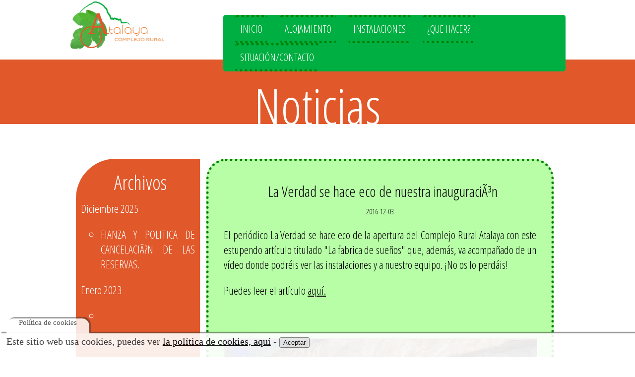

--- FILE ---
content_type: text/html; charset=UTF-8
request_url: https://www.complejoruralatalaya.com/noticias.php?id=3
body_size: 7796
content:
<!DOCTYPE html>
<html lang="es">
<head>
		<meta http-equiv="Content-type" content="text/html;charset=UTF-8"/>
	<meta name="viewport" content="width=device-width, initial-scale=1.0, maximum-scale=1.0, user-scalable=no"/>
	<meta name="description" content="La Verdad se hace eco de nuestra inauguraciÃ³n"/>
	<link rel="canonical" href="http://www.complejoruralatalaya.com/"/>
	<link rel="dns-prefetch" href="https://google-analytics.com">
	<link rel="icon" href="images/alojamientoruralcieza.gif" type="image/gif" /> 
	<link rel="stylesheet" href="/css/estilo.css"/>
	<link rel="stylesheet" href="/css/estructura.css"/>
	<title>La Verdad se hace eco de nuestra inauguraciÃ³n - Complejo Rural Atalaya</title>
	<link href="https://fonts.googleapis.com/css?family=Open+Sans+Condensed:300" rel="stylesheet"> 
</head>
<body onload="seleccionFecha('albergue','2026','01');">
	<div id="cabecera">
		<div id="menuiz"><img class="logo" src="images/alojamiento_rural_cieza.jpg"></div>
		<div id="menude">
	<a href="/index.php"><div class="menu"> INICIO</div></a>
	<div class="menu" onmouseover="document.getElementById('submenu').style.display ='block';" onmouseout="document.getElementById('submenu').style.display ='none';"> ALOJAMIENTO </div>
	<div class="submenu" id="submenu" onmouseover="document.getElementById('submenu').style.display ='block';" onmouseout="document.getElementById('submenu').style.display ='none';">
		<ul>
			<li><a href="casa_rural.php">Casa Rural</a></li>
			<li><a href="albergue.php">Albergue</a></li>
			<li><a href="galeria.php">Galer&iacute;a</a></li>
		</ul>
	</div>
	<div class="menu" onmouseover="document.getElementById('submenu2').style.display ='block';" onmouseout="document.getElementById('submenu2').style.display ='none';"> INSTALACIONES</div>
	<div class="submenu2" id="submenu2" onmouseover="document.getElementById('submenu2').style.display ='block';" onmouseout="document.getElementById('submenu2').style.display ='none';">
		<ul>
			<li><a href="parque_multiaventura.php">Parque Multiaventura</a></li>
			<li><a href="aula_de_la_naturaleza.php">Aula de la naturaleza</a></li>
			<li><a href="galeria.php">Galer&iacute;a</a></li>
		</ul>
	</div>
	<div class="menu" onmouseover="document.getElementById('submenu3').style.display ='block';" onmouseout="document.getElementById('submenu3').style.display ='none';"> &iquest;QUE HACER?</div>
	<div class="submenu3" id="submenu3" onmouseover="document.getElementById('submenu3').style.display ='block';" onmouseout="document.getElementById('submenu3').style.display ='none';">
		<ul>
			<li><a href="turismo-activo.php">Turismo activo</a></li>
			<li><a href="turismo-Cieza.php">Conoce nuestro patrimonio</a></li>
		</ul>
	</div>
	<a href="/situacion.php"><div class="menu"> SITUACI&Oacute;N/CONTACTO </div></a>
</div>	</div>
	<div id="contenedor">
		<div class="titulo">Noticias</div>
		<div id="panellateral3">
			<div class="titulodes">Archivos</div>
			<div class="des">
				<span>Diciembre 2025</span><br/><ul><li><a class="enlacenoticias" href="/noticias.php?id=14">FIANZA Y POLITICA DE CANCELACIÃ?N DE LAS RESERVAS.</a></li></ul><span>Enero 2023</span><br/><ul><li><a class="enlacenoticias" href="/noticias.php?id=13"></a></li></ul><span>Septiembre 2021</span><br/><ul><li><a class="enlacenoticias" href="/noticias.php?id=12">Complejo Rural Atalaya.</a></li></ul><span>Noviembre 2019</span><br/><ul><li><a class="enlacenoticias" href="/noticias.php?id=10">Fallados los II Premios Buenas PrÃ¡cticas de SALUD MENTAL ESPAÃ‘A. En la categorÃ­a de Empleo, la buena prÃ¡ctica premiada ha sido el Â‘Complejo Rural Atalaya: ExplotaciÃ³n y gestiÃ³n turÃ­stica por trabajadores con problemas de salud mentalÂ’, </a></li></ul><span>Octubre 2019</span><br/><ul><li><a class="enlacenoticias" href="/noticias.php?id=9">Actividades Medioambientales en el Complejo Rural Atalaya. Curso escolar 2019/20.</a></li></ul><span>Abril 2019</span><br/><ul><li><a class="enlacenoticias" href="/noticias.php?id=8"> En el Complejo rural Atalaya se estÃ¡ impartiendo dos cursos, el de Operaciones BÃ¡sicas de Cocina y el de Operaciones BÃ¡sicas de Viveros a usuarios de la AsociaciÃ³n Salud Mental Cieza. (AFEMCE).</a></li></ul><span>Febrero 2018</span><br/><ul><li><a class="enlacenoticias" href="/noticias.php?id=5">AFEMCE recibiÃ³ el pasado 23 de febrero del 2018 el PRIMER PREMIO de la II Convocatoria de Proyectos Sociales de la compaÃ±Ã­a OHL</a></li></ul><span>Julio 2017</span><br/><ul><li><a class="enlacenoticias" href="/noticias.php?id=4">AFEMCE es galardonada con un Premio Integra BBVA 2017 por su gestiÃ³n del Complejo Rural Atalaya</a></li></ul><span>Diciembre 2016</span><br/><ul><li><a class="enlacenoticias" href="/noticias.php?id=3">La Verdad se hace eco de nuestra inauguraciÃ³n</a></li><li><a class="enlacenoticias" href="/noticias.php?id=2">El Complejo Rural Atalaya inicia su andadura</a></li></ul>			
			</div>
		</div>
		<div id="areanoticias">
			<div class="titulonoticias">La Verdad se hace eco de nuestra inauguraciÃ³n</div>
			<div class="fecha">2016-12-03</div>
			<div class="noticias">
			<p>
	El peri&oacute;dico La Verdad se hace eco de la apertura del Complejo Rural Atalaya con este estupendo art&iacute;culo titulado &quot;La fabrica de sue&ntilde;os&quot; que, adem&aacute;s, va acompa&ntilde;ado de un v&iacute;deo donde podr&eacute;is ver las instalaciones y a nuestro equipo. &iexcl;No os lo perd&aacute;is!</p>
			<p>
	<a href="http://www.laverdad.es/murcia/comarcas/201612/02/fabrica-suenos-20161201193310.html" target="_blank">Puedes leer el art&iacute;culo <u>aqu&iacute;.</u></a></p>
<br />
<br />
<div style="display: block; position: relative;">
	<div style="padding-top: 56.25%;">
		<iframe allowfullscreen="" mozallowfullscreen="" src="//players.brightcove.net/85707286001/Byg2b68dK_default/index.html?videoId=5231307786001" style="width: 100%; height: 100%; position: absolute; top: 0px; bottom: 0px; right: 0px; left: 0px;" webkitallowfullscreen=""></iframe></div>
</div>
<div style="display:none">
	en <a href="http://www.laverdad.es/murcia/video" title="Videos">Videos</a></div>
			</div>
			
		</div>
		
		
		
	</div>
	
	<div id="pie">
	<div >
		<div class="pieiz">
			<span >
				<ul>
					<li class="horiz" style="list-style-type: none;"><strong><i>Complejo Rural Atalaya </i></strong></li>
					<li class="horiz" style="list-style-type: none;">Casa Rural de alquiler completo y albergue en Cieza <br/>(Regi&oacute;n de Murcia)</li>
					<li class="horiz" style="list-style-type: none;"><img class="contact" src="images/telefono.png"> 694 469 490</li>
					<li class="horiz" style="list-style-type: none;"><img class="contact" src="images/email.png"> info@complejoruralatalaya.com</li>
				</ul>
			</span>
		</div>
		<div class="pieiz redesposicion">
			<a class="redes" target="_blank" href="https://www.facebook.com/Complejo-Rural-Atalaya-245768572509899/"><img src="images/face.png"></a>
			<a class="redes" target="_blank" href="https://www.youtube.com/channel/UCAMvqJ3TW4PoWf7p0SQQ49w "><img src="images/youtube.png"></a>
			<img src="images/google.png">
		</div>
		
		
		<div class="pieiz">
			<span>
			<hr class="oculto hrpie">
			<ul>
				<li class="horiz"><a class="enlaceblanco" href="situacion.php">Contacto</a> </li>
				<li class="horiz"><a class="enlaceblanco" href="albergue.php">Albergue de Cieza</a></li>
				<li class="horiz"><a class="enlaceblanco" href="situacion.php">Situaci&oacute;n</a></li>
				<li class="horiz"><a class="enlaceblanco" href="casa_rural.php">Casa rural en Cieza</a></li>
				<li class="horiz"><a class="enlaceblanco" href="parque_multiaventura.php">Parque multiaventura</a></li>
				<li class="horiz">Pol&iacute;tica de cookies</li>
			</ul>
			</span>
		</div>
	</div>
</div>	<div id="fondo2"></div>
	<div id="fondoabajo"></div>
	<script src="/js/script.js"></script>
</body>
</html>
    <script type="text/javascript">
    function controlcookies() 
	{
		localStorage.controlcookie = (localStorage.controlcookie || 0);
		localStorage.controlcookie++;
		cookie1.style.display='none';
    }
	function ventanaGalleta()
	{
		var posicion_x; 
		var posicion_y; 
		posicion_x=(screen.width/2)-(500/2); 
		posicion_y=(screen.height/2)-(600/2); 
		var newWindow =window.open("", "", "width=500,height=600,menubar=0,toolbar=0,directories=0,scrollbars=yes,resizable=yes,left="+posicion_x+",top="+posicion_y+"");
		newWindow.document.open();
				newWindow.document.write('<h3>Pol�tica de Cookies de www.complejoruralatalaya.com</h3><div>\n	<table align="center" border="0" cellpadding="1" cellspacing="1" height="1094" style="width: 450px;" width="559">\n		<tbody>\n			<tr>\n				<td>\n					<p style="text-align: justify;">\n						<strong>Cookies<\/strong><br \/>\n						Utilizamos cookies para facilitar el uso de nuestra p&aacute;gina web. Las cookies son peque&ntilde;os ficheros de informaci&oacute;n que nos permiten comparar y entender c&oacute;mo nuestros usuarios navegan a trav&eacute;s de nuestra p&aacute;gina web, y de esta manera poder mejorar consecuentemente el proceso de navegaci&oacute;n.<br \/>\n						Las cookies que utilizamos no almacenan dato personal alguno, ni ning&uacute;n tipo de informaci&oacute;n quepueda identificarle. En caso de no querer recibir cookies, por favor configure su navegador de Internet para que las borre del disco duro de su ordenador, las bloquee o le avise en caso deinstalaci&oacute;n de las mismas. Para continuar sin cambios en la configuraci&oacute;n de las cookies, simplemente contin&uacute;e en la p&aacute;gina web.<br \/>\n						Puedes obtener m&aacute;s informaci&oacute;n sobre las cookies y su uso en&nbsp; www.aboutcookies.org.<\/p>\n					<p style="text-align: justify;">\n						<br \/>\n						<strong>Los tipos de cookies que utilizamos<\/strong><\/p>\n					<p style="text-align: justify;">\n						<br \/>\n						Cookies estrictamente necesarias:<br \/>\n						Estas cookies son necesarias para el correcto uso de la p&aacute;gina web, permitiendo el acceso a secciones que cuentan con filtros de seguridad. Sin estas cookies, muchos de los servicios disponibles no estar&iacute;an operativos.<\/p>\n					<p style="text-align: justify;">\n						<br \/>\n						Cookies de Navegaci&oacute;n:<br \/>\n						Estas cookies recogen informaci&oacute;n sobre el uso que las visitas hacen de la web, por ejemplo p&aacute;ginas vistas, errores de carga... Es informaci&oacute;n gen&eacute;rica y an&oacute;nima, donde no se incluyen datos personales, ni se recoge informaci&oacute;n que identifique a los visitantes; siendo el objetivo &uacute;ltimo mejorar el funcionamiento de la web. Al visitar nuestra p&aacute;gina web, acepta la instalaci&oacute;n de estas cookies en su dispositivo.<\/p>\n					<p style="text-align: justify;">\n						<br \/>\n						Cookies Funcionales:<br \/>\n						Estas cookies permiten recordar informaci&oacute;n (como su nombre de usuario, idioma o la regi&oacute;n en la que se encuentra) y caracter&iacute;sticas m&aacute;s personales. Por ejemplo, la posibilidad de ofrecer contenido personalizado basado en la informaci&oacute;n y criterios que hayas proporcionado voluntariamente. Estas cookies tambi&eacute;n pueden utilizarse para recordar los cambios realizados en el tama&ntilde;o del texto, fuentes y otras partes personalizables de la p&aacute;gina web. Tambi&eacute;n se utilizan para ofrecer algunos servicios solicitados, como ver un video o comentar en un blog. La informaci&oacute;n que recopilan estas cookies puede ser an&oacute;nima y no podr&aacute; ser seguida su actividad en otras p&aacute;ginas web.<br \/>\n						Al visitar nuestra p&aacute;gina web, aceptas la instalaci&oacute;n de estas cookies en tu dispositivo.<\/p>\n					<p style="text-align: justify;">\n						<br \/>\n						<strong>C&oacute;mo administrar las cookies en los ordenadores:<\/strong><\/p>\n					<p style="text-align: justify;">\n						Si quieres permitir el uso de cookies de nuestro site, por favor sigue las siguientes instrucciones.<br \/>\n						Google Chrome<br \/>\n						1. Al abrir el navegador, pincha &quot;herramientas&quot; en la parte superior y selecciona la pesta&ntilde;a de &quot;opciones&quot;.<br \/>\n						2. Dentro de opciones, pincha &quot;privacidad&quot;.<br \/>\n						3. Marca &quot;permitir la administraci&oacute;n de cookies&quot;.<br \/>\n						Microsoft Internet Explorer 6.0, 7.0, 8.0, 9.0<br \/>\n						1. Al abrir el navegador, pincha &quot;herramientas&quot; en la parte superior y selecciona la pesta&ntilde;a de &quot;opciones&quot;.<br \/>\n						2. Revisa la pesta&ntilde;a de &quot;Privacidad&quot; asegur&aacute;ndote est&aacute; configurada con un nivel de seguridad medio o inferior.<br \/>\n						3. Si la configuraci&oacute;n de Internet no es media se estar&aacute;n bloqueando las cookies.<br \/>\n						Mozilla Firefox<br \/>\n						1. Al abrir el navegador, pincha &quot;herramientas&quot; en la parte superior y selecciona la pesta&ntilde;a de &quot;opciones&quot;.<br \/>\n						2. Selecciona el icono de Privacidad<br \/>\n						3. Pincha en cookies, y marca: &quot;permitir la instalaci&oacute;n de cookies&quot;.<br \/>\n						Safari<br \/>\n						1. Al abrir el navegador, pincha &quot;herramientas&quot; en la parte superior y selecciona la pesta&ntilde;a de &quot;opciones&quot;.<br \/>\n						2. Pincha en la pesta&ntilde;a de &quot;Seguridad&quot; y revisa si la opci&oacute;n &quot;Bloquear el acceso de cookies de terceros&quot; est&aacute; marcada o no.<br \/>\n						3. Pincha en &quot;guardar&quot;.<br \/>\n						La instalaci&oacute;n de cookies en Mac<br \/>\n						Si tienes un Mac y quieres permitir el acceso de nuestras cookies en tu ordenador, por favor sigue las siguientes instrucciones:<br \/>\n						Microsoft Internet Explorer 5.0 en OSX<br \/>\n						1. Entra en &quot;Explorer&quot; y selecciona &quot;Preferencias&quot; en la barra de navegaci&oacute;n.<br \/>\n						2. Haz scroll hacia abajo hasta que veas &quot;Cookies&quot; justo debajo de archivos recibidos.<br \/>\n						3. Marca &quot;No volver a preguntar&quot;.<br \/>\n						Safari en OSX<br \/>\n						1. Entra en Safari y selecciona &quot;Preferencias&quot; en la barra de navegaci&oacute;n.<br \/>\n						2.Pincha en la pesta&ntilde;a de &quot;Seguridad&quot; y marcae la opci&oacute;n &quot;aceptar cookies&quot;<br \/>\n						3. Selecciona la opci&oacute;n: &quot;S&oacute;lo desde el site actual en que estoy navegando&quot;<br \/>\n						Mozilla y Netscape en OSX<br \/>\n						1. Entra en &quot;Mozilla&quot; o &quot;Netscape&quot; y en la parte superior de tu navegador, marca la opci&oacute;n de &quot;Preferencias&quot;<br \/>\n						2. Haz scroll hacia abajo hasta que veas &quot;Cookies&quot; justo debajo de &quot;Privacidad y Seguridad&quot;.<br \/>\n						3. Marca la opci&oacute;n &quot;Permitir el acceso de cookies s&oacute;lo desde el site actual&quot;<br \/>\n						Opera<br \/>\n						1. Entra en &quot;Opera&quot; y selecciona &quot;Menu&quot; y &quot;Ajustes&quot; en la barra de navegaci&oacute;n.<br \/>\n						2. Selecciona &quot;Preferencias&quot; y pincha en la pesta&ntilde;a de &quot;Avanzado&quot;.<br \/>\n						3. Marca la opci&oacute;n &quot;Aceptar cookies&quot;.<\/p>\n				<\/td>\n			<\/tr>\n		<\/tbody>\n	<\/table>\n<\/div>');
		newWindow.document.close();
	}
	function ventanaAviso()
	{
		var posicion_x; 
		var posicion_y; 
		posicion_x=(screen.width/2)-(500/2); 
		posicion_y=(screen.height/2)-(600/2); 
		var newWindow =window.open("", "", "width=800,height=600,menubar=0,toolbar=0,directories=0,scrollbars=yes,resizable=yes,left="+posicion_x+",top="+posicion_y+"");
		newWindow.document.open();
				newWindow.document.write('<h1><strong>CONDICIONES GENERALES DE USO DEL SITIO WEB DE </strong></h1><span><strong>www.complejoruralatalaya.com</strong></span><p> (EN ADELANTE EL PROPIETARIO) con domicilio a efectos de notificaciones en  pone a disposici�n en su sitio web  www.complejoruralatalaya.com determinados  contenidos de car�cter informativo sobre sus actividades.Las presentes condiciones generales rigen �nica y exclusivamente el uso del sitio web de EL PROPIETARIO por parte de los USUARIOS que accedan al mismo. Las presentes condiciones generales se le exponen al USUARIO en el sitio web www.complejoruralatalaya.com  en todas y cada una de las p�ginas, para que las lea, las imprima, archive y acepte a trav�s de internet y se encuentre plenamente informado.</p><p>El acceso al sitio web de EL PROPIETARIO implica sin reservas la aceptaci�n de las presentes condiciones generales de uso que el USUARIO afirma comprender en su totalidad. El USUARIO se compromete no a utilizar el sitio web y los servicios que se ofrecen en el mismo para la realizaci�n de actividades contrarias a la ley y a respetar en todo momento las presentes condiciones generales.  </p><p><strong>PRIMERA.- CONDICIONES DE ACCESO Y USO</strong></p><blockquote><p><strong>1.1.-</strong> La utilizaci�n del sitio web de EL PROPIETARIO, no conlleva la obligatoriedad de inscripci�n del USUARIO. Las condiciones de acceso y uso del presente sitio web se rigen estrictamente por la legalidad vigente y por el principio de buena fe comprometi�ndose el USUARIO a realizar un buen uso de la web.  Quedan prohibidos todos los actos que vulneren la legalidad, derechos o intereses de terceros: derecho a la intimidad, protecci�n de datos, propiedad intelectual etc. Expresamente EL PROPIETARIO proh�be los siguientes:</p><blockquote><p><strong>1.1.1.-</strong> Realizar acciones que puedan producir en el sitio web o a trav�s del mismo por cualquier medio cualquier tipo de da�o a los sistemas de EL PROPIETARIO  o a terceros.</p><p><strong>1.1.2.-</strong> Realizar sin la debida autorizaci�n cualquier tipo de publicidad o informaci�n comercial directamente o de forma encubierta, el env�o de correos masivos ("spaming") o env�o de grandes mensajes con el fin de bloquear servidores de la red ("mail bombing")</p></blockquote><p><strong>1.2.-</strong> EL PROPIETARIO, podr� interrumpir en cualquier momento el acceso a su sitio web si detecta un uso contrario a la legalidad, la buena fe o a las presentes condiciones generales- ver cl�usula quinta.</p></blockquote><p><strong>SEGUNDA.- CONTENIDOS.-</strong>Los contenidos incorporados en este sitio web han sido elaborados e incluidos por:</p><blockquote><p><strong>2.1.-</strong> EL PROPIETARIO utilizando fuentes internas y externas de tal modo que EL PROPIETARIO �nicamente se hace responsable por los contenidos elaborados de forma interna.</p><p><strong>2.2.- </strong> EL PROPIETARIO se reserva el derecho a modificar en cualquier momento los contenidos existentes en su sitio web. EL PROPIETARIO no asegura ni se responsabiliza del correcto funcionamiento de los enlaces a sitios web de terceros que figuren en www.complejoruralatalaya.com. Adem�s a trav�s del sitio web del PROPIETARIO se ponen a disposici�n del usuario servicios gratu�tos y de pago ofrecidos por terceros ajenos y que se regir�n por las condiciones particulares de cada uno de �llos. EL PROPIETARIO no garantiza la veracidad, exactitud o actualidad de los contenidos y servicios ofrecidos por terceros y queda expresamente exento de todo tipo de responsabilidad por los da�os y perjuicios que puedan derivarse de la falta de exactitud de estos contenidos y servicios.</p></blockquote><p><strong>TERCERA.- RESPONSABILIDAD.-</strong></p><blockquote><p><strong>3.1.-</strong> EL PROPIETARIO en ning�n caso ser� responsable de:</p><blockquote><p><strong>3.1.1.-</strong> Los fallos e incidencias que pudieran producirse en las comunicaciones, borrado o transmisiones incompletas de manera que no se garantiza que los servicios del sitio web est�n constantemente operativos.</p><p><strong>3.1.2.-</strong> De la producci�n de cualquier tipo de da�o que los USUARIOS o terceros pudiesen ocasionar en el sitio web.        </p><p><strong>3.1.3.-</strong> De la fiabilidad y veracidad de las informaciones introducidas por terceros en el sitio web, bien directamente, bien a trav�s de enlaces o links. Asimismo,  colaborar� y notificar� a la autoridad competente estas incidencias en el momento en que tenga conocimiento fehaciente de que los da�os ocasionados constituyan cualquier tipo de actividad il�cita.</p></blockquote><p><strong>3.2.-</strong> EL PROPIETARIO se reserva el derecho a suspender el acceso sin previo aviso de forma discrecional y con car�cter definitivo o temporal hasta el aseguramiento de la efectiva responsabilidad de los da�os que pudieran producirse. Asimismo, EL PROPIETARIO colaborar� y notificar� a la autoridad competente estas incidencias en el momento en que tenga conocimiento fehaciente de que los da�os ocasionados constituyan cualquier tipo de actividad il�cita.</p></blockquote><p><strong>CUARTA.- DERECHOS DE AUTOR Y MARCA.- </strong> es una marca registrada. Queda prohibida la utilizaci�n ajena por cualquier medio de la marca de , que incluye tanto el nombre como el logotipo, salvo consentimiento expreso del propietario . Quedan reservados todos los derechos. Adem�s, el sitio web de  -los contenidos propios, la programaci�n y el dise�o del sitio web- se encuentra plenamente protegido por los derechos de autor, quedando expresamente prohibida toda reproducci�n, comunicaci�n, distribuci�n y transformaci�n de los referidos elementos protegidos salvo consentimiento expreso de </p><p><strong>QUINTA.- JURISDICCI�N Y LEY APLICABLE.- </strong>Las presentes condiciones generales se rigen por la legislaci�n espa�ola. Son competentes para resolver toda controversia o conflicto que se derive de las presentes condiciones generales los Juzgados de Murcia renunciando expresamente el USUARIO a cualquier otro fuero que pudiera corresponderle.</p><p><strong>SEXTA.-</strong>En caso de que cualquier cl�usula del presente documento sea declarada nula, las dem�s cl�usulas seguir�n vigentes y se interpretar�n teniendo en cuenta la voluntad de las partes y la finalidad misma de las presentes condiciones. EL PROPIETARIO podr� no ejercitar alguno de los derechos y facultades conferidos en este documento lo que no implicar� en ning�n caso la renuncia a los mismos salvo reconocimiento expreso por parte de EL PROPIETARIO.</p>');
		newWindow.document.close();
	}
    </script>
    <style type="text/css">
    @keyframes desaparecer
    {
		0%	{bottom: 0px;}
		80%	{bottom: 0px;}
		100%	{bottom: -50px;}
    }
    @-webkit-keyframes desaparecer
    {
		0%	{bottom: 0px;}
		80%	{bottom: 0px;}
		100%	{bottom: -50px;}
    }
    @keyframes aparecer
    {
		0%	{bottom: -38px;}
		10%	{bottom: 0px;}
		90%	{bottom: 0px;}
		100%	{bottom: -38px;}
    }
    @-webkit-keyframes aparecer 
    {
		0%	{bottom: -38px;}
		10%	{bottom: 0px;}
		90%	{bottom: 0px;}
		100%	{bottom: -38px;}
    }
    #cookiesms1:target 
	{
		display: none;
    }
	@media screen and (min-width: 980px)
	{
		.cookiesms
		{	
			width:100%;
			height:43px;
			margin:0 auto;
			padding-left:1%;
			padding-top:5px;
			font-size:20px;
			clear:both;
			font-weight: strong;
			color: #333;
			bottom:-50px;
			position:fixed;
			left: 0px;
			background-color: #FFF;
			opacity:0.9;
			filter:alpha(opacity=70); /* For IE8 and earlier */
			transition: bottom 1s;
			-webkit-transition:bottom 1s; /* Safari */
			-webkit-box-shadow: 3px -3px 1px rgba(50, 50, 50, 0.56);
			-moz-box-shadow: 3px -3px 1px rgba(50, 50, 50, 0.56);
			box-shadow: 3px -3px 1px rgba(50, 50, 50, 0.56);
			z-index:999999999;
		} 
		.cookiesms:hover
		{
			bottom:0px;
		}
		.cookies2
		{
			background-color: #FFF;
			display:inline;
			opacity:0.95;
			filter:alpha(opacity=95);
			position:absolute;
			left:1%;
			top:-30px;
			font-size:15px;
			height:30px;
			padding-left:25px;
			padding-right:25px;
			-webkit-border-top-right-radius: 15px;
			-webkit-border-top-left-radius: 15px;
			-moz-border-radius-topright: 15px;
			-moz-border-radius-topleft: 15px;
			border-top-right-radius: 15px;
			border-top-left-radius: 15px;
			-webkit-box-shadow: 3px -3px 1px rgba(50, 50, 50, 0.56);
			-moz-box-shadow: 3px -3px 1px rgba(50, 50, 50, 0.56);
			box-shadow: 3px -3px 1px rgba(50, 50, 50, 0.56);
		}
	}
	@media screen and (max-width: 980px) and (min-width: 480px)
	{
		.cookiesms
		{	
			width:100%;
			height:60px;
			margin:0 auto;
			padding-left:1%;
			padding-top:5px;
			font-size:20px;
			clear:both;
			font-weight: strong;
			color: #333;
			bottom:-50px;
			position:fixed;
			left: 0px;
			background-color: #FFF;
			opacity:0.9;
			filter:alpha(opacity=70); /* For IE8 and earlier */
			transition: bottom 1s;
			-webkit-transition:bottom 1s; /* Safari */
			-webkit-box-shadow: 3px -3px 1px rgba(50, 50, 50, 0.56);
			-moz-box-shadow: 3px -3px 1px rgba(50, 50, 50, 0.56);
			box-shadow: 3px -3px 1px rgba(50, 50, 50, 0.56);
			z-index:999999999;
		} 
		.cookiesms:hover
		{
			bottom:0px;
		}
		.cookies2
		{
			background-color: #FFF;
			display:inline;
			opacity:0.95;
			filter:alpha(opacity=95);
			position:absolute;
			left:1%;
			top:-30px;
			font-size:15px;
			height:30px;
			padding-left:25px;
			padding-right:25px;
			-webkit-border-top-right-radius: 15px;
			-webkit-border-top-left-radius: 15px;
			-moz-border-radius-topright: 15px;
			-moz-border-radius-topleft: 15px;
			border-top-right-radius: 15px;
			border-top-left-radius: 15px;
			-webkit-box-shadow: 3px -3px 1px rgba(50, 50, 50, 0.56);
			-moz-box-shadow: 3px -3px 1px rgba(50, 50, 50, 0.56);
			box-shadow: 3px -3px 1px rgba(50, 50, 50, 0.56);
		}
	}
	@media screen and (max-width: 480px)
	{
		.cookiesms
		{	
			width:100%;
			height:60px;
			margin:0 auto;
			padding-left:1%;
			padding-top:5px;
			font-size:20px;
			clear:both;
			font-weight: strong;
			color: #333;
			bottom:-50px;
			position:fixed;
			left: 0px;
			background-color: #FFF;
			opacity:0.9;
			filter:alpha(opacity=70); /* For IE8 and earlier */
			transition: bottom 1s;
			-webkit-transition:bottom 1s; /* Safari */
			-webkit-box-shadow: 3px -3px 1px rgba(50, 50, 50, 0.56);
			-moz-box-shadow: 3px -3px 1px rgba(50, 50, 50, 0.56);
			box-shadow: 3px -3px 1px rgba(50, 50, 50, 0.56);
			z-index:999999999;
		} 
		.cookiesms:hover
		{
			bottom:0px;
		}
		.cookies2
		{
			background-color: #FFF;
			display:inline;
			opacity:0.95;
			filter:alpha(opacity=95);
			position:absolute;
			left:1%;
			top:-30px;
			font-size:15px;
			height:30px;
			padding-left:25px;
			padding-right:25px;
			-webkit-border-top-right-radius: 15px;
			-webkit-border-top-left-radius: 15px;
			-moz-border-radius-topright: 15px;
			-moz-border-radius-topleft: 15px;
			border-top-right-radius: 15px;
			border-top-left-radius: 15px;
			-webkit-box-shadow: 3px -3px 1px rgba(50, 50, 50, 0.56);
			-moz-box-shadow: 3px -3px 1px rgba(50, 50, 50, 0.56);
			box-shadow: 3px -3px 1px rgba(50, 50, 50, 0.56);
		}
	}
    </style>
	
    <div class="cookiesms" id="cookie1">
    Este sitio web usa cookies, puedes ver <a style="cursor:pointer;" onclick="ventanaGalleta();"/><u>la pol&iacute;tica de cookies, aqu&iacute;</u></a> -
    <button onclick="controlcookies()">Aceptar</button>
    <div class="cookies2">Pol&iacute;tica de cookies</div>
    </div>
    <script type="text/javascript">
    if (!localStorage.controlcookie>0)
	{
		cookie1.setAttribute("style","animation: aparecer 20s;-webkit-animation: aparecer 40s;");
	}
	else
	{
		cookie1.style.display='none';
	}
    </script>

--- FILE ---
content_type: text/html; charset=UTF-8
request_url: https://www.complejoruralatalaya.com/modulos/calendario.php
body_size: 557
content:
<center><table class="calendario"><tr><td colspan="7"><img width="40" onclick="seleccionFecha('albergue','2025','12');" style="vertical-align:middle;cursor:pointer;" class="enlace" title="Anterior" src="images/anterior.png"/> <u><b> Enero 2026 </b></u> <img width="40" onclick="seleccionFecha('albergue','2026','02');" style="vertical-align:middle;cursor:pointer;" class="enlace" title="Siguiente" src="images/siguiente.png"/><br></td></tr><tr><td colspan="7"></td></tr><tr><td>Lun</td><td>Mar</td><td>Mie</td><td>Jue</td><td>Vie</td><td>Sab</td><td>Dom</td></tr><td> </td><td> </td><td> </td><td class="calendariodia" style="background-color:red;" title="Ocupado">1</td><td class="calendariodia" style="" title="Libre" onclick="enviarf('2026-01-2');">2</td><td class="calendariodia" style="background-color:red;" title="Ocupado">3</td><td class="calendariodia" style="background-color:red;" title="Ocupado">4</td></tr><tr><td class="calendariodia" style="" title="Libre" onclick="enviarf('2026-01-5');">5</td><td class="calendariodia" style="" title="Libre" onclick="enviarf('2026-01-6');">6</td><td class="calendariodia" style="" title="Libre" onclick="enviarf('2026-01-7');">7</td><td class="calendariodia" style="" title="Libre" onclick="enviarf('2026-01-8');">8</td><td class="calendariodia" style="" title="Libre" onclick="enviarf('2026-01-9');">9</td><td class="calendariodia" style="background-color:red;" title="Ocupado">10</td><td class="calendariodia" style="" title="Libre" onclick="enviarf('2026-01-11');">11</td></tr><tr><td class="calendariodia" style="" title="Libre" onclick="enviarf('2026-01-12');">12</td><td class="calendariodia" style="" title="Libre" onclick="enviarf('2026-01-13');">13</td><td style="background-color:#ffff4b; " title="Libre" onclick="enviarf('2026-01-14');" class="calendariodia">14</td><td class="calendariodia" style="" title="Libre" onclick="enviarf('2026-01-15');">15</td><td class="calendariodia" style="" title="Libre" onclick="enviarf('2026-01-16');">16</td><td class="calendariodia" style="background-color:red;" title="Ocupado">17</td><td class="calendariodia" style="background-color:red;" title="Ocupado">18</td></tr><tr><td class="calendariodia" style="" title="Libre" onclick="enviarf('2026-01-19');">19</td><td class="calendariodia" style="" title="Libre" onclick="enviarf('2026-01-20');">20</td><td class="calendariodia" style="" title="Libre" onclick="enviarf('2026-01-21');">21</td><td class="calendariodia" style="" title="Libre" onclick="enviarf('2026-01-22');">22</td><td class="calendariodia" style="" title="Libre" onclick="enviarf('2026-01-23');">23</td><td class="calendariodia" style="background-color:red;" title="Ocupado">24</td><td class="calendariodia" style="background-color:red;" title="Ocupado">25</td></tr><tr><td class="calendariodia" style="" title="Libre" onclick="enviarf('2026-01-26');">26</td><td class="calendariodia" style="" title="Libre" onclick="enviarf('2026-01-27');">27</td><td class="calendariodia" style="" title="Libre" onclick="enviarf('2026-01-28');">28</td><td class="calendariodia" style="" title="Libre" onclick="enviarf('2026-01-29');">29</td><td class="calendariodia" style="" title="Libre" onclick="enviarf('2026-01-30');">30</td><td class="calendariodia" style="background-color:red;" title="Ocupado">31</td><td> </td></tr></table></center>

--- FILE ---
content_type: text/css
request_url: https://www.complejoruralatalaya.com/css/estilo.css
body_size: 4477
content:
.logo
	{
		height: 100px;
		border-radius: 10px 10px 10px 10px;
		-moz-border-radius: 10px 10px 10px 10px;
		-webkit-border-radius: 10px 10px 10px 10px;
	}

.enlacenoticias
	{
		color:white;
	}
.enlacenoticias:hover
	{
		font-style:italic;
	}
	
.resize:hover
{	width: 65px;
}

@media screen and (min-width: 980px)
{

.menu
	{	
		color: white;

		font-family: 'Open Sans Condensed', sans-serif;
		font-size: 20px; 
		float: left;
		padding: 10px;
		text-align: center;
		border-top-style: solid;
		border-bottom-style: solid;
		border-top: thick dotted green;
		border-bottom: thick dotted green;
		margin: 0px auto 0px 3.5%;
		background-color:#00af42;
		border-radius: 5px 5px 5px 5px;
		-moz-border-radius: 5px 5px 5px 5px;
		-webkit-border-radius: 5px 5px 5px 5px;
		
		
	}
	
.menu:hover{
	border-top: thick dotted white;
		border-bottom: thick dotted white;
		cursor:pointer;
}

.imgbanner
	{	
		
		border-style: solid ;
		border: 5px ridge white;
		
	}
.cuadros
	{	
		
		border-radius: 30px 30px 30px 30px;
		-moz-border-radius: 30px 30px 30px 30px;
		-webkit-border-radius: 30px 30px 30px 30px;
		border: 0px solid #000000;
		
	}		
.cuadros:hover
	{	
		
		opacity:0.5;
		border-radius: 67px 67px 67px 67px;
		-moz-border-radius: 67px 67px 67px 67px;
		-webkit-border-radius: 67px 67px 67px 67px;
		border: 0px solid #000000;
	}
.redes:hover
	{
		opacity:0.7;
	}
	
.redesposicion
	{
		margin-top:50px;
		
	}
.fotomultiaventura
	{
		-webkit-border-top-left-radius: 80px;
		-webkit-border-bottom-right-radius: 80px;
		-moz-border-radius-topleft: 80px;
		-moz-border-radius-bottomright: 80px;
		border-top-left-radius: 80px;
		border-bottom-right-radius: 80px;
		margin: 10px 10px 10px 24px;
	}	
.news
{
	font-size: 20px;
	text-align: center;
	margin-top: 10px;
	color:white;
	
}	


	
.newstitulo
{
	font-size: 20px;
	text-align: center;
	margin-top: 10px;
	background-color: white;
}
.newstxt
{
	font-size: 18px;
	text-align: justify;
	margin-top: 10px;
	margin-left: 10px;
	margin-right: 10px;
	color:white;
}

.newsmas
{
	font-size: 15px;
	text-align: center;
	margin-top: 5px;
	margin-left: 10px;
	padding:5px;
	margin-right: 10px;
	color:white;
}
.newsmas:hover

{	font-style:italic;
	
}
.titulodes
{
	font-size: 40px;
	text-align: center;
	margin-top: 10px;
	color:white;
	padding-left:10px;
	padding-top:10px;
	
}	
.titulonoticias
{
	font-size: 30px;
	text-align: center;
	margin-top: 10px;
	color:black;
	padding-left:10px;
	padding-top:10px;
	
}	
.titulodes2
{
	font-size: 30px;
	text-align: center;
	color:white;
	
	
}
.des
{
	font-size: 22px;
	text-align: justify;
	margin-top: 10px;
	margin-left: 10px;
	margin-right: 10px;
	color:white;
}
.fecha
{
	font-size: 15px;
	text-align: justify;
	margin-top: 10px;
	margin-left: 10px;
	margin-right: 10px;
	color:black;
	text-align: center;
}
.noticias
{
	font-size: 22px;
	text-align: justify;
	margin-top: 10px;
	margin-left: 10px;
	margin-right: 10px;
	color:black;
}
.patrones
{ 	max-width: 150px;
	margin: 10px;
	
}


.contact
{ 	width: 15px;

}

.botones2
{	
	padding: 10px;
	margin-left:30%;
	margin-top:15%;
	width:150px;
	background-color:#00af42;
	border-radius: 30px 30px 30px 30px;
	-moz-border-radius: 30px 30px 30px 30px;
	-webkit-border-radius: 30px 30px 30px 30px;
	-webkit-box-shadow: -1px 10px 5px -7px rgba(0,0,0,0.75);
	-moz-box-shadow: -1px 10px 5px -7px rgba(0,0,0,0.75);
	box-shadow: -1px 10px 5px -7px rgba(0,0,0,0.75);
	color: white;
		font-family: 'Open Sans Condensed', sans-serif;
		font-size: 40px;
		border:5px;
		border-style:dotted;
		text-align:center;
}

.botones2:hover

{
	font-size:40px;
	background-color:#e1582a;
	
}
.hrpie{
	 border: 0; border-bottom: 1px dashed ;color: white; background: #999;
	 width:300px;
}	

.imagenoculta
{	display:none;

}	
.imagenoculta3
{	display:none;

}
.aulanaturaleza1
{	float:left;
	margin:0px 0px 0px 2px;
	
	height:300px;
	border-style: solid ;
	border: 2px ridge white;
	border-radius: 30px 30px 30px 30px;
	-moz-border-radius: 30px 30px 30px 30px;
	-webkit-border-radius: 30px 30px 30px 30px;
	-webkit-box-shadow: -1px 10px 5px -7px rgba(0,0,0,0.75);
	-moz-box-shadow: -1px 10px 5px -7px rgba(0,0,0,0.75);
	box-shadow: -1px 10px 5px -7px rgba(0,0,0,0.75);

}
.aulanaturaleza2
{	float:left;
	margin:0px 0px 0px 2px;
	height:300px;
	border-style: solid ;
	border: 2px ridge white;
	border-radius: 30px 30px 30px 30px;
	-moz-border-radius: 30px 30px 30px 30px;
	-webkit-border-radius: 30px 30px 30px 30px;
	-webkit-box-shadow: -1px 10px 5px -7px rgba(0,0,0,0.75);
	-moz-box-shadow: -1px 10px 5px -7px rgba(0,0,0,0.75);
	box-shadow: -1px 10px 5px -7px rgba(0,0,0,0.75);

}

.habitaciones
{	float:left;
	margin:0px 0px 0px 2px;
	background-image:url(../images/habitaciones1.jpg);
	width:320px;
	height:200px;
	border-style: solid ;
	border: 2px ridge white;
	border-radius: 30px 30px 30px 30px;
	-moz-border-radius: 30px 30px 30px 30px;
	-webkit-border-radius: 30px 30px 30px 30px;
	-webkit-box-shadow: -1px 10px 5px -7px rgba(0,0,0,0.75);
	-moz-box-shadow: -1px 10px 5px -7px rgba(0,0,0,0.75);
	box-shadow: -1px 10px 5px -7px rgba(0,0,0,0.75);

}	

.habitaciones:hover
{
	background-image:url(../images/habitaciones2.jpg);
	
}

.comedor
{	float:left;
	margin:0px 0px 0px 2px;
	background-image:url(../images/comedor1.jpg);
	width:320px;
	height:200px;
	border-style: solid ;
	border: 2px ridge white;
	border-radius: 30px 30px 30px 30px;
	-moz-border-radius: 30px 30px 30px 30px;
	-webkit-border-radius: 30px 30px 30px 30px;
	-webkit-box-shadow: -1px 10px 5px -7px rgba(0,0,0,0.75);
	-moz-box-shadow: -1px 10px 5px -7px rgba(0,0,0,0.75);
	box-shadow: -1px 10px 5px -7px rgba(0,0,0,0.75);

}
.comedor:hover
{
	background-image:url(../images/comedor2.jpg);
	
}
.dormitorios
{	float:left;
	margin:0px 0px 0px 2px;
	background-image:url(../images/dormitorios1.jpg);
	width:320px;
	height:200px;
	border-style: solid ;
	border: 2px ridge white;
	border-radius: 30px 30px 30px 30px;
	-moz-border-radius: 30px 30px 30px 30px;
	-webkit-border-radius: 30px 30px 30px 30px;
	-webkit-box-shadow: -1px 10px 5px -7px rgba(0,0,0,0.75);
	-moz-box-shadow: -1px 10px 5px -7px rgba(0,0,0,0.75);
	box-shadow: -1px 10px 5px -7px rgba(0,0,0,0.75);

}
.dormitorios:hover
{
	background-image:url(../images/dormitorios2.jpg);
	
}

.interior
{	
float:left;
	margin:0px 0px 0px 2px;
	background-image:url(../images/interior1.jpg);
	width:320px;
	height:200px;
	border-style: solid ;
	border: 2px ridge white;
	border-radius: 30px 30px 30px 30px;
		-moz-border-radius: 30px 30px 30px 30px;
		-webkit-border-radius: 30px 30px 30px 30px;
		-webkit-box-shadow: -1px 10px 5px -7px rgba(0,0,0,0.75);
-moz-box-shadow: -1px 10px 5px -7px rgba(0,0,0,0.75);
box-shadow: -1px 10px 5px -7px rgba(0,0,0,0.75);

}	
.interior:hover
{
	background-image:url(../images/interior2.jpg);
	
}
.exterior
{	

	float:left;
	margin:0px 0px 0px 2px;
	background-image:url(../images/exterior1.jpg);
	width:320px;
	height:200px;
	border-style: solid ;
	border: 2px ridge white;
	border-radius: 30px 30px 30px 30px;
		-moz-border-radius: 30px 30px 30px 30px;
		-webkit-border-radius: 30px 30px 30px 30px;
		-webkit-box-shadow: -1px 10px 5px -7px rgba(0,0,0,0.75);
-moz-box-shadow: -1px 10px 5px -7px rgba(0,0,0,0.75);
box-shadow: -1px 10px 5px -7px rgba(0,0,0,0.75);

}	
.exteriores:hover
{
	background-image:url(../images/exteriores3.jpg);
	
}
.exteriores
{	
	float:left;
	margin:0px 0px 0px 2px;
	background-image:url(../images/exteriores4.jpg);
	width:320px;
	height:200px;
	border-style: solid ;
	border: 2px ridge white;
	border-radius: 30px 30px 30px 30px;
		-moz-border-radius: 30px 30px 30px 30px;
		-webkit-border-radius: 30px 30px 30px 30px;
		-webkit-box-shadow: -1px 10px 5px -7px rgba(0,0,0,0.75);
-moz-box-shadow: -1px 10px 5px -7px rgba(0,0,0,0.75);
box-shadow: -1px 10px 5px -7px rgba(0,0,0,0.75);

}	
.exterior:hover
{
	background-image:url(../images/exterior2.jpg);
	
}

.titulo

{		color: white;
		font-family: 'Open Sans Condensed', sans-serif;
		font-size: 100px;
		text-align:center;
	
}
.mapa
{	float:left;
	padding: 20px;
	border-style: solid ;
	border: 5px dotted white;
	border-radius: 30px 30px 30px 30px;
		-moz-border-radius: 30px 30px 30px 30px;
		-webkit-border-radius: 30px 30px 30px 30px;
	width:500px;
	height:450px;	
}
.direccion
{font-size: 22px;
	text-align: justify;
	margin-top: 10px;
	margin-left: 10px;
	margin-right: 10px;
	color:white;
	text-align:center;
	
	
}
.contacto
{clear:both;
font-size: 25px;
	text-align: justify;
	margin-top: 10px;
	margin-left: 10px;
	margin-right: 10px;
	color:white;
	text-align:center;
	
}

.emailytele
{	border-spacing:40px;
	text-align:center;
	
	
}
.calendario
{
	-webkit-transition: all 1.6s ease;
	-moz-transition: all 1.6s ease;
	-o-transition: all 1.6s ease;
	transition: all 1.6s ease;
	border-radius:16px;
	text-align:center;
	font-size:26px;
	width:500px;
	color:black;
	padding:5px;
	background-color:#b7fea7;
}
.agendacal
{
	height:500px;
	width:750px;
	border-radius:16px;
	text-align:center;
	font-size:26px;
	color:#003399;
	padding:5px;
}
.calendariodia
{

	border-radius:10px;
    border:1px #000000 solid;
	cursor:crosshair;
}
.calendariodianum
{
	position:relative;
}
.diacontenido
{
	position:relative;
	font-size:12px;
	background-color:#ffffff;
	max-width:100px;
	max-height:80px;
	overflow: hidden;
	margin:4px;
}
.diacal
{
	width:350px;
	height:90px;
	overflow: hidden;
}
.calendariodia:hover
{
	background-color:#00af42;
	color:#003300;
}

.galeria
	{
		margin: 20px 10px 10px 10px;	
		height:220px;
		border-radius: 10px 10px 10px 10px;
		-moz-border-radius: 10px 10px 10px 10px;
		-webkit-border-radius: 10px 10px 10px 10px;
		border: 2px;
		border-color: white;
		border-style:solid;
	}
.galeria:hover
	{
		margin-top:0px;
		margin-left:0px;
		height:230px;
		webkit-transition: all 0.2s ease;
	-moz-transition: all  0.2s ease;
	-o-transition: all  0.2s  ease;
	transition: all 0.2s ease;
		
	}
	.enlaceblanco
{
	font-family: 'Open Sans Condensed', sans-serif;
	color:white;
}

.enlaceblanco:hover
{
	font-style:italic;
}

.capanoticias img
	{
		width:90%
	}	
.txtgaleria
{
	font-size:30px;
}

.admin
{
	width:100px;
}

}
@media screen and (max-width: 980px) and (min-width: 480px)
{
		.titulo
	{		
		color: black;
		font-family: 'Open Sans Condensed', sans-serif;
		font-size: 80px;
		text-align:center;
	
	}
		.menu
	{	
		
		padding: 10px;
		margin: 0px 0px  0px 0px;
		color: white;
		font-family: 'Open Sans Condensed', sans-serif;
		font-size: 20px; 
		float: left;
		text-align: center;
		border-top-style: solid;
		border-bottom-style: solid;
		border-top: thick dotted green;
		border-bottom: thick dotted green;
		background-color:#00af42;
		border-radius: 5px 5px 5px 5px;
		-moz-border-radius: 5px 5px 5px 5px;
		-webkit-border-radius: 5px 5px 5px 5px;
		
		
	}
	
	.imgbanner
	{	
	width: 98%;
	}
	.cuadros
	{	
		
		width:49.5%;
		border-radius: 10px 10px 10px 10px;
		-moz-border-radius: 10px 10px 10px 10px;
		-webkit-border-radius: 10px 10px 10px 10px;
		border: 0px solid #000000;
		
	}	
		.news
	{
		font-size: 30px;
		text-align: center;
		margin-top: 10px;
		color:white;
		
	}	
		
	.newstitulo
	{
		font-size: 25px;
		text-align: center;
		margin-top: 10px;
		background-color: white;
	}
	.newstxt
	{
		font-size: 22px;
		text-align: justify;
		margin-top: 10px;
		margin-left: 10px;
		margin-right: 10px;
		color:white;
	}
	.newsmas
	{
		font-size: 18px;
		text-align: center;
		margin-top: 5px;
		margin-left: 10px;
		padding:5px;
		margin-right: 10px;
		color:white;
	}
	.titulodes
{
	font-size: 40px;
	text-align: center;
	margin-top: 10px;
	
	color:white;
	padding-left:10px;
	padding-top:10px;
	
}	
.titulonoticias
{
	font-size: 30px;
	text-align: center;
	margin-top: 10px;
	color:black;
	padding-left:10px;
	padding-top:10px;
	
}
	.titulodes2
	{
		font-size: 30px;
		text-align: center;
		color:white;
		
		
	}
	.des
	{
		font-size: 22px;
		text-align: justify;
		margin-top: 10px;
		margin-left: 10px;
		color:white;
		padding:10px;
		padding-top:0px;
	}
	.fecha
{
	font-size: 15px;
	text-align: justify;
	margin-top: 10px;
	margin-left: 10px;
	margin-right: 10px;
	color:black;
	text-align: center;
}
.noticias
{
	font-size: 22px;
	text-align: justify;
	margin-top: 10px;
	margin-left: 10px;
	margin-right: 10px;
	color:black;
}
	.botones
	{	float:left;
		padding: 10px;
		background-color:green;
		border-radius: 30px 30px 30px 30px;
		-moz-border-radius: 30px 30px 30px 30px;
		-webkit-border-radius: 30px 30px 30px 30px;
		-webkit-box-shadow: -1px 10px 5px -7px rgba(0,0,0,0.75);
		-moz-box-shadow: -1px 10px 5px -7px rgba(0,0,0,0.75);
		box-shadow: -1px 10px 5px -7px rgba(0,0,0,0.75);
		margin-left: 80px;
		color: #00af42;
			font-family: 'Open Sans Condensed', sans-serif;
			font-size: 40px;
			border:5px;
			border-style:inset;
			margin-top:20px;
		margin-bottom:5px;
	}

	.botones:hover

	{
		font-size:40px;
		background-color:#e1582a;
		
	}
	.botones2
	{	float:left;
		padding: 10px;
		background-color:#e1582a;
		border-radius: 30px 30px 30px 30px;
		-moz-border-radius: 30px 30px 30px 30px;
		-webkit-border-radius: 30px 30px 30px 30px;
		-webkit-box-shadow: -1px 10px 5px -7px rgba(0,0,0,0.75);
		-moz-box-shadow: -1px 10px 5px -7px rgba(0,0,0,0.75);
		box-shadow: -1px 10px 5px -7px rgba(0,0,0,0.75);
		margin-left: 80px;
		margin-top:20px;
		margin-bottom:20px;
		color: white;
		font-family: 'Open Sans Condensed', sans-serif;
		font-size: 40px;
		border:5px;
		border-style:dotted;
	}

	.botones2:hover

	{
		font-size:40px;
		background-color:#00af42;
		
	}	

	.imagenoculta
	{	
		display: inline;
	}	

	.imagenoculta2
	{
		width:49%;
		border-radius: 30px 30px 30px 30px;
		-moz-border-radius: 30px 30px 30px 30px;
		-webkit-border-radius: 30px 30px 30px 30px;
		
	}
	.imagenoculta3
	{	
		display: inline;
	}	
	
	.imagenoculta3
	{
		width:99%;
		border-radius: 30px 30px 30px 30px;
		-moz-border-radius: 30px 30px 30px 30px;
		-webkit-border-radius: 30px 30px 30px 30px;
		
	}
	.aulanaturaleza1
	{	display:none;

	}
	.aulanaturaleza2
	{	display:none;

	}
	.habitaciones
	{	display:none;

	}	
	.comedor
	{	display:none;

	}
	.dormitorios
	{	display:none;

	}

	.interior
	{	display:none;
	}	

	.exterior
	{	display:none;
	}
	
	.exteriores
	{display:none;
		
	}
	.mapa
{	float:left;
	padding: 20px;
	border-style: solid ;
	border: 1px dotted white;
	border-radius: 30px 30px 30px 30px;
		-moz-border-radius: 30px 30px 30px 30px;
		-webkit-border-radius: 30px 30px 30px 30px;
	width:500px;
	height:450px;	
}
	.ocultotablet
	{	display:none;

	}
	.fotomultiaventura2
	{
		-webkit-border-top-left-radius: 80px;
		-webkit-border-radius: 80px;
		-moz-border-radius: 80px;
		-moz-border-radius: 80px;
		border-radius: 80px;
		border-radius: 80px;
		margin: 10px 3px 10px 3px;
		width:99%;
	}
	.galeria
	{
		margin: 5px 5px 5px 5px;	
		height:180px;
		border-radius: 10px 10px 10px 10px;
		-moz-border-radius: 10px 10px 10px 10px;
		-webkit-border-radius: 10px 10px 10px 10px;
		border: 2px;
		border-color: white;
		border-style:solid;
	}
	.enlaceblanco
{
	font-family: 'Open Sans Condensed', sans-serif;
	color:white;
}

.enlaceblanco:hover
{
	font-style:italic;
}

.patrones
{ 	max-width: 150px;
	margin: 10px;
	
}
.fotonoticias
	{
		width:90%
	}
.capanoticias img
	{
		width:90%
	}	
	
.adminfotos
{
	width:20%;
}
	
}


@media screen and (max-width: 480px)
{/* 	.menu
	{	
		color: black;
		font-size: 14px; 
		float: left;
		padding: 4px;
		text-align: center;
		border-top-style: solid;
		border-bottom-style: solid;
		border-top: thick double green;
		border-bottom: thick double green;
		margin: 5px 0  0 0px;
		
		
	}
	
	.imgbanner
	{	
		
	width: 100%;
		
	}
	.cuadros
	{	
		
		width:200px;
		margin-left: 55px;
} */

	.menu
	{	
		
		padding: 3px;
		margin: 0px 0px  0px 0px;
		color: white;
		font-family: 'Open Sans Condensed', sans-serif;
		font-size: 12px; 
		float: left;
		text-align: center;
		border-top-style: solid;
		border-bottom-style: solid;
		border-top: thick dotted green;
		border-bottom: thick dotted green;
		background-color:#00af42;
		border-radius: 5px 5px 5px 5px;
		-moz-border-radius: 5px 5px 5px 5px;
		-webkit-border-radius: 5px 5px 5px 5px;
		
		
	}
	.titulo
	{		
		color: black;
		font-family: 'Open Sans Condensed', sans-serif;
		font-size: 50px;
		text-align:center;
	
	}
	
	.imgbanner
	{	
	width: 98%;
	}
	.cuadros
	{	
		
		width:49%;
		border-radius: 10px 10px 10px 10px;
		-moz-border-radius: 10px 10px 10px 10px;
		-webkit-border-radius: 10px 10px 10px 10px;
		border: 0px solid #000000;
		
	}	
	.imagenoculta
	{	
		display: inline;
	}	

	.imagenoculta2
	{
		width:49%;
		border-radius: 30px 30px 30px 30px;
		-moz-border-radius: 30px 30px 30px 30px;
		-webkit-border-radius: 30px 30px 30px 30px;
		
	}
	.imagenoculta3
	{	
		display: inline;
	}	

		.imagenoculta3
	{
		width:99%;
		border-radius: 30px 30px 30px 30px;
		-moz-border-radius: 30px 30px 30px 30px;
		-webkit-border-radius: 30px 30px 30px 30px;
		
	}
	.mapa
{	float:left;
	border-style: solid ;
	border: 0px dotted white;
	border-radius: 3px 3px 3px 3px;
	-moz-border-radius: 30px 30px 30px 30px;
	-webkit-border-radius: 30px 30px 30px 30px;
	width:300px;
	height:250px;	
}
	.calendario
	{
		width:300px;
	}
		.news
	{
		font-size: 30px;
		text-align: center;
		margin-top: 10px;
		color:white;
		
	}	
		
	.newstitulo
	{
		font-size: 25px;
		text-align: center;
		margin-top: 10px;
		background-color: white;
	}
	.newstxt
	{
		font-size: 22px;
		text-align: justify;
		margin-top: 10px;
		margin-left: 10px;
		margin-right: 10px;
		color:white;
	}
	.newsmas
	{
		font-size: 18px;
		text-align: center;
		margin-top: 5px;
		margin-left: 10px;
		padding:5px;
		margin-right: 10px;
		color:white;
	}
	.titulodes
	{
		font-size: 40px;
		text-align: center;
		margin-top: 10px;
		color:white;
		padding-left:10px;
		padding-top:10px;
		
	}	
	.titulonoticias
{
	font-size: 30px;
	text-align: center;
	margin-top: 10px;
	color:black;
	padding-left:10px;
	padding-top:10px;
	
}
	.titulodes2
	{
		font-size: 30px;
		text-align: center;
		color:white;
		
		
	}
	.des
	{
		font-size: 22px;
		text-align: justify;
		margin-top: 10px;
		margin-left: 10px;
		margin-right: 10px;
		color:white;
	}
	.fecha
{
	font-size: 15px;
	text-align: justify;
	margin-top: 10px;
	margin-left: 10px;
	margin-right: 10px;
	color:black;
	text-align: center;
}
.noticias
{
	font-size: 20px;
	text-align: justify;
	margin-top: 10px;
	margin-left: 5px;
	margin-right: 5px;
	color:black;
}
	.botones
	{	float:left;
		padding: 10px;
		background-color:green;
		border-radius: 30px 30px 30px 30px;
		-moz-border-radius: 30px 30px 30px 30px;
		-webkit-border-radius: 30px 30px 30px 30px;
		-webkit-box-shadow: -1px 10px 5px -7px rgba(0,0,0,0.75);
		-moz-box-shadow: -1px 10px 5px -7px rgba(0,0,0,0.75);
		box-shadow: -1px 10px 5px -7px rgba(0,0,0,0.75);
		margin-left: 80px;
		color: white;
			font-family: 'Open Sans Condensed', sans-serif;
			font-size: 40px;
			border:5px;
			border-style:inset;
			margin-top:20px;
		margin-bottom:5px;
	}

	.botones:hover

	{
		font-size:40px;
		background-color:#e1582a;
		
	}
	.botones2
	{	float:left;
		padding: 10px;
		background-color:#e1582a;
		border-radius: 30px 30px 30px 30px;
		-moz-border-radius: 30px 30px 30px 30px;
		-webkit-border-radius: 30px 30px 30px 30px;
		-webkit-box-shadow: -1px 10px 5px -7px rgba(0,0,0,0.75);
		-moz-box-shadow: -1px 10px 5px -7px rgba(0,0,0,0.75);
		box-shadow: -1px 10px 5px -7px rgba(0,0,0,0.75);
		margin-left: 80px;
		margin-top:20px;
		margin-bottom:20px;
		color: white;
		font-family: 'Open Sans Condensed', sans-serif;
		font-size: 40px;
		border:5px;
		border-style:dotted;
	}

	.botones2:hover

	{
		font-size:40px;
		background-color:#00af42;
		
	}	
	.aulanaturaleza1
	{	display:none;

	}
	.aulanaturaleza2
	{	display:none;

	}
	.habitaciones
	{	display:none;

	}	


	.interior
	{	display:none;
	}	

	.exterior
	{	display:none;
	}
	.exteriores{display:none;}
	.dormitorios{display:none;}
	.comedor{display:none;}
	.emailytele
	{	
	border-spacing:0px;
	text-align:center;
	}
	.ocultotablet
	{	display:none;

	}
	.fotomultiaventura2
	{
		-webkit-border-top-left-radius: 30px;
		-webkit-border-radius: 30px;
		-moz-border-radius: 30px;
		-moz-border-radius: 30px;
		border-radius: 30px;
		border-radius: 30px;
		margin: 10px auto 10px 9px;
		width:95%;
	}
	.enlaceblanco
{
	font-family: 'Open Sans Condensed', sans-serif;
	color:white;
}

.enlaceblanco:hover
{
	font-style:italic;
}
.patrones
{ 	max-width: 150px;
	margin: 22px;
	
}
.fotonoticias
	{
		width:99%
	}
.capanoticias img
	{
		width:99%
	}
		.galeria
	{
		margin: 5px 5px 5px 5px;	
		height:180px;
		border-radius: 10px 10px 10px 10px;
		-moz-border-radius: 10px 10px 10px 10px;
		-webkit-border-radius: 10px 10px 10px 10px;
		border: 2px;
		border-color: white;
		border-style:solid;
	}
	
	
}	

	


--- FILE ---
content_type: text/css
request_url: https://www.complejoruralatalaya.com/css/estructura.css
body_size: 5672
content:
html body
{
	margin: 0 auto;
}
img 
{
	border:0px;
	/* width:100%;*/
}
a {color:#000000; outline:none; text-decoration:none;}
a:hover {text-decoration:none;}

ul{list-style-type: circle;} 
.imgbanner{
border-style: solid ;
	border: 5px ridge white;
	-webkit-transition: all 2.6s ease;
	-moz-transition: all 2.6s ease;
	-o-transition: all 2.6s ease;
	transition: all 2.6s ease;
	opacity:1;
}
.imgbanner2{
border-style: solid ;
		border: 5px ridge white;
	-webkit-transition: all 0.2s ease;
	-moz-transition: all 0.2s ease;
	-o-transition: all 0.2s ease;
	transition: all 0.2s ease;
	opacity:0;
	width:98%;
}

@media screen and (min-width: 980px)
{
	.textonuevo
	{
		font-family: 'Open Sans Condensed', sans-serif;
		font-size: 24px;
		text-align:justify;
		color:white;
	}
	.panelizq
	{	font-family: 'Open Sans Condensed', sans-serif;
		float:left;
		margin: 40px 3px 3px 3px;
		width:400px;
		min-height:400px;
		background-color: #e1582a;
		-webkit-border-top-left-radius: 80px;
		-webkit-border-bottom-right-radius: 80px;
		-moz-border-radius-topleft: 80px;
		-moz-border-radius-bottomright: 80px;
		border-top-left-radius: 80px;
		border-bottom-right-radius: 80px;
	}
	.imgdrchturismoactivo
	{
		float:left;
		margin-left:60px;
		height: 500px;
	}
	.paneldrc
	{	font-family: 'Open Sans Condensed', sans-serif;
		float:left;
		margin: 40px 3px 3px 3px;
		width:400px;
		min-height:400px;
		background-color: #e1582a;
		-webkit-border-top-right-radius: 80px;
		-webkit-border-bottom-left-radius: 80px;
		-moz-border-radius-topright: 80px;
		-moz-border-radius-bottomleft: 80px;
		border-top-right-radius: 80px;
		border-bottom-left-radius: 80px;
	}
	
	.imgizqturismoactivo
	{
		float:left;
		height: 500px;
		margin-right:60px;
	}
	.clear
	{clear:both;}
	.imgturismoactivo
	{
		width:500px;
		margin-top:50px;
		-webkit-border-radius: 20px;
		border-radius: 20px;
	}
	.desturismoactivo
	{
	font-size: 23px;
	text-align: justify;
	color:white;
	padding:20px;
}
	.panerverdeturismoactivo
	{
		
		background-color:#00af42;
		padding:30px;
		border:3px dotted green;
	}
	.textopatrimonio
	{
		font-family: 'Open Sans Condensed', sans-serif;
		font-size: 24px;
		text-align:justify;
	}
	.imagenpatrimonio
	{
		width:49%;
		-webkit-border-radius: 20px;
		border-radius: 20px;
	}
	#fondo
	{
		background-color: #e1582a;
		top:110px;
		z-index: -1000;
		left:0px;
		width:100%;
		position:absolute;
		height:390px;
	}

	#fondo2
	{
		background-color: #e1582a;
		top:120px;
		z-index: -1000;
		left:0px;
		width:100%;
		position:absolute;
		height:130px;
	}
	#cabecera
	{
		margin: 0 auto;
		height:100px;
		display:table;
	}
	#menuiz
	{	
		float:left;
		min-height:100px;
		max-height:100px;
		margin: 0px 20px 20px 0px;
		
		text-align:center;
	}
	#menude
	{	
		float:left;
		margin: 30px auto 0px 90px;
		min-width:690px;
		background-color:#00af42;
		border-radius: 5px 5px 5px 5px;
		-moz-border-radius: 5px 5px 5px 5px;
		-webkit-border-radius: 5px 5px 5px 5px;
		
		
		
		
	}
	#contenedor
	{	
		margin: 0 auto;
		
		width:980px;
	}
	
	#banner
	{	
		margin: 5px 0px 0px 0px;
		
		background-color:white;
		text-align:center;
		height: 355px;
		min-height: 300px;
		margin-bottom:10px;
	}
	#banner2
	{	
		margin: 5px 0px 0px 0px;
		text-align:center;
		
	}
	#panellateral
	{
		float:left;
		margin: 30px 3px 3px 3px;
		max-width:350px;
		min-width:350px;
		min-height:400px;
	}
	#panellateral2
	{font-family: 'Open Sans Condensed', sans-serif;
		float:left;
		margin: 40px 3px 3px 3px;
		max-width:350px;
		min-width:350px;
		min-height:400px;
		background-color: #e1582a;
		-webkit-border-top-left-radius: 80px;
		-webkit-border-bottom-right-radius: 80px;
		-moz-border-radius-topleft: 80px;
		-moz-border-radius-bottomright: 80px;
		border-top-left-radius: 80px;
		border-bottom-right-radius: 80px;
	}
	
	#contenido
	{	font-family: 'Open Sans Condensed', sans-serif;
		
		float:left;
		margin: 20px 3px 10px 10px;
		background-color:#00af42;
		width:600px;
		min-height:400px;
		border-radius: 40px 40px 40px 40px;
		-moz-border-radius: 40px 40px 40px 40px;
		-webkit-border-radius: 40px 40px 40px 40px;
		border-style: solid 5px;
		border: thick dotted green;
		border: thick dotted green;
	}
	#contenido2
	{	font-family: 'Open Sans Condensed', sans-serif;
		float:left;
		margin: 40px 3px 10px 10px;
		background-color:#00af42;
		width:600px;
		min-height:400px;
		border-radius: 40px 40px 40px 40px;
		-moz-border-radius: 40px 40px 40px 40px;
		-webkit-border-radius: 40px 40px 40px 40px;
		border-style: solid 5px;
		border: thick dotted green;
		border: thick dotted green;
	}
	#contenido3
	{	font-family: 'Open Sans Condensed', sans-serif;
		margin: 20px 0px 0px 50px;
		float:left;
		background-color:#b7fea7;
		padding:10px;
		border-radius:20px;
		
		
	}	
	#panelinferior
	{
		clear:both;
		float:left;
		margin: auto auto auto auto;
		width:372px;
		
		
	}
	#contenido5
	{	
		font-family: 'Open Sans Condensed', sans-serif;
		float:left;
		margin: 10px auto 10px auto;
		background-color:#00af42;
		width:530px;
		height:330px;
		padding: 30px;
		border-radius: 40px 40px 40px 40px;
		-moz-border-radius: 40px 40px 40px 40px;
		-webkit-border-radius: 40px 40px 40px 40px;
		border-style: solid 5px;
		border: thick dotted green;
		
	}	
	#panelinferior1
	{
		float:left;
		margin: 10px auto 5px auto;
		
		text-align: center;
		background-color:#00af42;
		width:300px;
		padding:20px;
		border-radius: 40px 40px 40px 40px;
		-moz-border-radius: 40px 40px 40px 40px;
		-webkit-border-radius: 40px 40px 40px 40px;
		border-style: solid 5px;
		border: thick dotted green;
	}
	#contenido4
	{	font-family: 'Open Sans Condensed', sans-serif;
		width:980px;
		margin: 5px auto 10px auto;
		background-color:#00af42;
		
		padding: 30px;
		border-radius: 40px 40px 40px 40px;
		-moz-border-radius: 40px 40px 40px 40px;
		-webkit-border-radius: 40px 40px 40px 40px;
		border-style: solid 5px;
		border: thick dotted green;
		border: thick dotted green;
	}
	
	
	#panelinferior2
	{
		clear:both;
		margin: 10px 2px 5px 2px;
		min-height:90px;
		text-align: center;
	}
	
	#contenido6
	{	font-family: 'Open Sans Condensed', sans-serif;
		clear:both;
		margin: 5px 3px 10px 10px;
		background-color:#e1582a;
		padding: 30px;
		border-radius: 40px 40px 40px 40px;
		-moz-border-radius: 40px 40px 40px 40px;
		-webkit-border-radius: 40px 40px 40px 40px;
		border-style: solid 5px;
		border: thick dotted white;
		
	}		
	#pie
	{
		clear:both;
		margin: 0 auto;
		background-color:#00af42;
		height: 220px;
		-webkit-box-shadow: -1px 3px 34px -10px rgba(0,0,0,0.75);
		-moz-box-shadow: -1px 3px 34px -10px rgba(0,0,0,0.75);
		box-shadow: -1px 3px 34px -10px rgba(0,0,0,0.75);
		border-style: solid 20px;
		border-top: thick dotted white;
		
		
		
		
	}
	
	.pieiz
	{	
		float:left;
		font-family: 'Open Sans Condensed', sans-serif;
		color:white;
		font-size:18px;
		width:30%;
		padding: 10px;
		text-align: center;
		
		
	}
	.oculto
	{display:none;
		
	}
	
	.submenu 
	{
		position:absolute;
		background:red;
		width:130px;
		/*border:1px solid black; */
		display:none;
		margin-left:7%;
		margin-top: 55px;
		z-index:9999;
		max-height:350px;
		overflow:auto;
	}
	.submenu ul 
	{
		color: white;
		font-family: 'Open Sans Condensed', sans-serif;
		font-size: 19px; 
		text-align: center;
		background-color:#00af42;
		list-style: none; 
		margin: 0; 
		padding: 0; 
	}
	.submenu ul li 
	{
		padding: .2em; 
		border-bottom: 1px solid silver;
	}
	.submenu ul li a
	{
		color: white;
	}
	.submenu ul li:hover
	{
		background-repeat:no-repeat;
		background-position:left; 
		cursor:pointer;
		font-weight:bold;
	}
	.submenu2 
	{
		position:absolute;
		background:red;
		width:130px;
		/*border:1px solid black; */
		display:none;
		margin-left:18%;
		margin-top: 55px;
		z-index:9999;
		max-height:350px;
		overflow:auto;
	}
	.submenu2 ul 
	{
		color: white;
		font-family: 'Open Sans Condensed', sans-serif;
		font-size: 19px; 
		text-align: center;
		background-color:#00af42;
		list-style: none; 
		margin: 0; 
		padding: 0; 
	}
	.submenu2 ul li 
	{
		padding: .2em; 
		border-bottom: 1px solid silver;
	}
	.submenu2 ul li a
	{
		color: white;
	}
	.submenu2 ul li:hover
	{
		background-repeat:no-repeat;
		background-position:left; 
		cursor:pointer;
		font-weight:bold;
	}
	.submenu3 
	{
		position:absolute;
		background:red;
		width:130px;
		/*border:1px solid black; */
		display:none;
		margin-left:30%;
		margin-top: 55px;
		z-index:9999;
		max-height:350px;
		overflow:auto;
	}
	.submenu3 ul 
	{
		color: white;
		font-family: 'Open Sans Condensed', sans-serif;
		font-size: 19px; 
		text-align: center;
		background-color:#00af42;
		list-style: none; 
		margin: 0; 
		padding: 0; 
	}
	.submenu3 ul li 
	{
		padding: .2em; 
		border-bottom: 1px solid silver;
	}
	.submenu3 ul li a
	{
		color: white;
	}
	.submenu3 ul li:hover
	{
		background-repeat:no-repeat;
		background-position:left; 
		cursor:pointer;
		font-weight:bold;
	}
	#panellateral3
	{	font-family: 'Open Sans Condensed', sans-serif;
		float:left;
		margin: 40px 3px 3px 3px;
		width:250px;
		min-height:400px;
		background-color: #e1582a;
		-webkit-border-top-left-radius: 80px;
		-webkit-border-bottom-right-radius: 80px;
		-moz-border-radius-topleft: 80px;
		-moz-border-radius-bottomright: 80px;
		border-top-left-radius: 80px;
		border-bottom-right-radius: 80px;
	}
	#areanoticias
	{	font-family: 'Open Sans Condensed', sans-serif;
		padding:20px;
		float:left;
		margin: 40px 3px 10px 10px;
		width:650px;
		min-height:400px;
		border-radius: 40px 40px 40px 40px;
		-moz-border-radius: 40px 40px 40px 40px;
		-webkit-border-radius: 40px 40px 40px 40px;
		border-style: solid 5px;
		border: thick dotted green;
		border: thick dotted green;
		background-color:#b7fea7;
	}
/* 

	
	#menu
	{
		margin: 5px 2px auto 2px;
		background-color:yellow;
		width:250px;
		min-height:690px;
	}
	#lateral
	{
		float:left;
		margin: 5px 2px auto 2px;
		background-color:yellow;
		width:250px;
		min-height:690px;
	}
	
	
	#contenidopie
	{
		margin: 0 auto;
		background-color:blue;
		width:980px;
		height:50px;
		
	}
	.cajapro
	{
		float:left;
		margin: 3px 3px 3px 3px;
		background-color:white;
		width:300px;
		min-height:260px;
	}
	
	
	.menuiz
	{	
		float:left;
		width:20%;
		
	}
	.menude
	{	
		float:left;
		width:80%;
		margin-top: 45px;
		font-size: 25px;
		color: white;
		
	} */
}

@media screen and (max-width: 980px) and (min-width: 480px)
{
	.textonuevo
	{
		font-family: 'Open Sans Condensed', sans-serif;
		font-size: 24px;
		text-align:justify;
		color:white;
	}
	.panelizq
	{	font-family: 'Open Sans Condensed', sans-serif;
		float:left;
		width:60%;
		margin-top:10px;
		margin-left:25px;
		background-color: #e1582a;
		-webkit-border-radius: 20px;
		border-radius: 20px;
	}
	.paneldrc
	{	font-family: 'Open Sans Condensed', sans-serif;
		float:left;
		margin: 40px 3px 3px 3px;
		width:60%;
		min-height:400px;
		background-color: #e1582a;
		-webkit-border-top-right-radius: 80px;
		-webkit-border-bottom-left-radius: 80px;
		-moz-border-radius-topright: 80px;
		-moz-border-radius-bottomleft: 80px;
		border-top-right-radius: 80px;
		border-bottom-left-radius: 80px;
	}
	.imgdrchturismoactivo
	{
		float:left;
		margin-left:10px;
	}
	.imgizqturismoactivo
	{
		float:left;
		margin-top:30px;
		margin-left:30px;
	}
	.clear
	{clear:both;}
	.imgturismoactivo
	{
		
		margin-top:10px;
		width:180px;
		
	}
	.drch
	{
		-webkit-border-radius: 20px;
		border-radius: 20px;
		-webkit-border-radius: 80px;
		-webkit-border-bottom-left-radius: 0;
		border-radius: 80px;
		border-bottom-left-radius: 0;
	}
	.izq
	{
		-webkit-border-radius: 20px;
		border-radius: 20px;
		-webkit-border-radius: 80px;
		-webkit-border-bottom-right-radius: 0;
		border-radius: 80px;
		border-bottom-right-radius: 0;
	}
	.desturismoactivo
	{
	font-size: 23px;
	text-align: justify;
	color:white;
	padding:20px;
}
	.panerverdeturismoactivo
	{
		
		background-color:#00af42;
		padding:30px;
		border:3px dotted green;
		width:80%;
		margin:0 auto;
	}
		.paddingtitulo
	{
		text-align:center;
		padding:10px;
	}
	.textopatrimonio
	{
		font-family: 'Open Sans Condensed', sans-serif;
		font-size: 22px;
		text-align:justify;
		padding:10px;
	}
	.imagenpatrimonio
	{
		width:49%;
		-webkit-border-radius: 20px;
		border-radius: 20px;
		margin-left:2px;
	}
	#menuiz
	{	
		min-width:200px;
		min-height:118px;
		max-height:118px;
		margin: 0px 0px auto 0px;
		
		text-align:center;
	}
	#menude
	{	
		margin: 5px 0px 0px 7.5px;
		font-size: 16px;
		border-radius: 5px 5px 5px 5px;
		-moz-border-radius: 5px 5px 5px 5px;
		-webkit-border-radius: 5px 5px 5px 5px; 
		text-align:center;
		width:100%;
		
	}
	#banner2
	{	
		margin: 5px 0px 0px 0px;
		text-align:center;
		
	}
	
	#panellateral2
	{font-family: 'Open Sans Condensed', sans-serif;
		float:none;
		margin: 0px 3px 3px 3px;
		
		background-color: #e1582a;
		
		border-radius: 80px;
		
	}	
	#contenido2
	{	font-family: 'Open Sans Condensed', sans-serif;
		
		margin: 20px 3px 10px 3px;
		background-color:#00af42;
		
		min-height:400px;
		border-radius: 40px 40px 40px 40px;
		-moz-border-radius: 40px 40px 40px 40px;
		-webkit-border-radius: 40px 40px 40px 40px;
		border-style: solid 5px;
		border: thick dotted green;
		border: thick dotted green;
	}
	#contenido3
	{	font-family: 'Open Sans Condensed', sans-serif;
		margin: 20px 0px 0px 40px;
		float:left;
		background-color:#b7fea7;
		padding:10px;
		border-radius:20px;
		
		
	}	
	
	#contenido4
	{	font-family: 'Open Sans Condensed', sans-serif;
		
		margin: 5px auto 10px auto;
		background-color:#00af42;
		color:white;
		padding: 30px;
		border-radius: 40px 40px 40px 40px;
		-moz-border-radius: 40px 40px 40px 40px;
		-webkit-border-radius: 40px 40px 40px 40px;
		border-style: solid 5px;
		border: thick dotted green;
		border: thick dotted green;
	}
	#contenido6
	{	font-family: 'Open Sans Condensed', sans-serif;
		
		float:left;
		margin: 5px 3px 10px 10px;
		background-color:#e1582a;
		
		padding: 30px;
		border-radius: 40px 40px 40px 40px;
		-moz-border-radius: 40px 40px 40px 40px;
		-webkit-border-radius: 40px 40px 40px 40px;
		border-style: solid 5px;
		border: thick dotted white;
		
	}	
	#contenedor
	{	
		margin: 0 auto;
		
		
	}
	#banner
	{	
			
			
	}
	#panellateral
	{
		margin: 3px 3px 3px 0px;
		background-color:#F8FBEF;
	}
	#contenido
	{
		
		font-family: 'Open Sans Condensed', sans-serif;
		
		margin: 0px 0px 0px 0px;
		background-color:#00af42;
		
		
		border-radius: 40px 40px 40px 40px;
		-moz-border-radius: 40px 40px 40px 40px;
		-webkit-border-radius: 40px 40px 40px 40px;
		border-style: solid 5px;
		border: thick dotted green;
		border: thick dotted green;
		
	}
	#contenido5
	{	
		font-family: 'Open Sans Condensed', sans-serif;
		clear:both;
		float:left;
		margin: 10px 10px 10px 10px;
		background-color:#00af42;
		
		padding: 30px;
		border-radius: 40px 40px 40px 40px;
		-moz-border-radius: 40px 40px 40px 40px;
		-webkit-border-radius: 40px 40px 40px 40px;
		border-style: solid 5px;
		border: thick dotted green;
		
	}	
	#panelinferior
	{
		clear:both;
		margin: 0px 2px 5px 2px;
		min-height:90px;
		text-align: center;
		background-color:#F8FBEF;
	}
	#panelinferior2
	{
		clear:both;
		margin: 10px 2px 5px 2px;
		min-height:90px;
		text-align: center;
	}
	#pie
	{
		clear:both;
		margin: 0 auto;
		background-color:#00af42;
		color:white;
		height: 370px;
		-webkit-box-shadow: -1px 3px 34px -10px rgba(0,0,0,0.75);
		-moz-box-shadow: -1px 3px 34px -10px rgba(0,0,0,0.75);
		box-shadow: -1px 3px 34px -10px rgba(0,0,0,0.75);
		
		
	}
	.pieiz
	{	
		/* float:left; */
		clear:both;
		font-family: 'Open Sans Condensed', sans-serif;
		font-size:20px;
		padding: 10px;
		padding-bottom: 0px;
		text-align: center;
		
	
		
	}
	
	.horiz
	{
		 float: left;
		padding:10px;
		padding-top:0px;
		 list-style-type: none;
		text-align:center
	}
	.submenu 
	{	
		position:absolute;
		background:red;
		width:130px;
		/*border:1px solid black; */
		display:none;
		margin-left:10%;
		margin-top: 10%;
		z-index:9999;
		max-height:350px;
		overflow:auto;
	}
	.submenu ul 
	{
		color: white;
		font-family: 'Open Sans Condensed', sans-serif;
		font-size: 19px; 
		text-align: center;
		background-color:#00af42;
		list-style: none; 
		margin: 0; 
		padding: 0; 
	}
	.submenu ul li 
	{
		padding: .2em; 
		border-bottom: 1px solid silver;
	}
	.submenu ul li a
	{
		color: white;
	}
	.submenu ul li:hover
	{
		background-repeat:no-repeat;
		background-position:left; 
		cursor:pointer;
		font-weight:bold;
	}
	.submenu2 
	{	
		position:absolute;
		background:red;
		width:130px;
		/*border:1px solid black; */
		display:none;
		margin-left:27%;
		margin-top: 10%;
		z-index:9999;
		max-height:350px;
		overflow:auto;
	}
	.submenu2 ul 
	{
		color: white;
		font-family: 'Open Sans Condensed', sans-serif;
		font-size: 19px; 
		text-align: center;
		background-color:#00af42;
		list-style: none; 
		margin: 0; 
		padding: 0; 
	}
	.submenu2 ul li 
	{
		padding: .2em; 
		border-bottom: 1px solid silver;
	}
	.submenu2 ul li a
	{
		color: white;
	}
	.submenu2 ul li:hover
	{
		background-repeat:no-repeat;
		background-position:left; 
		cursor:pointer;
		font-weight:bold;
	}
	.submenu3 
	{	
		position:absolute;
		background:red;
		width:130px;
		/*border:1px solid black; */
		display:none;
		margin-left:47%;
		margin-top: 10%;
		z-index:9999;
		max-height:350px;
		overflow:auto;
	}
	.submenu3 ul 
	{
		color: white;
		font-family: 'Open Sans Condensed', sans-serif;
		font-size: 19px; 
		text-align: center;
		background-color:#00af42;
		list-style: none; 
		margin: 0; 
		padding: 0; 
	}
	.submenu3 ul li 
	{
		padding: .2em; 
		border-bottom: 1px solid silver;
	}
	.submenu3 ul li a
	{
		color: white;
	}
	.submenu3 ul li:hover
	{
		background-repeat:no-repeat;
		background-position:left; 
		cursor:pointer;
		font-weight:bold;
	}
	#panellateral3
	{	display:none;
	}
	#areanoticias
	{	font-family: 'Open Sans Condensed', sans-serif;
		padding:20px;
		float:left;
		margin: 5px 3px 10px 10px;
		border-radius: 40px 40px 40px 40px;
		-moz-border-radius: 40px 40px 40px 40px;
		-webkit-border-radius: 40px 40px 40px 40px;
		border-style: solid 5px;
		border: thick dotted green;
		border: thick dotted green;
		background-color:#b7fea7;
	}	
	
/* 
	#cabecera
	{
		margin: 0 auto;
		background-color:green;
		height:80px;
	}
	#contenedor
	{
		margin: 0 auto;
		width:600px;
		
	}
	#pie
	{
		clear:both;
		margin: 0 auto;
		background-color:red;
		height:50px;
	}
	#lateral
	{
		margin: 3px 5px auto 3px;
		background-color:yellow;
		width:592px;
		min-height:30px;
	}
	#contenido
	{
		margin: 5px 2px 5px 2px;
		background-color:yellow;
		width:594px;
		min-height:945px;
	}
	.cajapro
	{
		float:left;
		margin: 3px 3px 3px 3px;
		background-color:white;
		width:32.3%;
		min-height:230px;
	}
	#contenidopie
	{
		margin: 0 auto;
		background-color:blue;
		width:600px;
	}
} */
}
@media screen and (max-width: 480px)
{
	/* #menuiz
	{	
		min-width:200px;
		min-height:118px;
		max-height:118px;
		margin: 0px 0px auto 0px;
		
		text-align:center;
	}
	#menude
	{	
		margin: 5px 0px 0px 90px;
		font-size: 25px;
		
		text-align:center;
		min-height:40px;
		
	}
		
	
	#contenedor
	{	
		margin: 0 auto;
		
		
	}
	
	#banner
	{	
		margin: 10px 0px 0px 0px;
		
		text-align:center;
		
	}
	#panellateral
	{
		margin: 3px 3px 3px 0px;
		background-color:#F8FBEF;
		
		
		
		
		
	}
	#contenido
	{
		margin: 3px 0px 0px 0px;
		background-color:#E1F5A9;
		
	}
	#panelinferior
	{
		clear:both;
		margin: 0px 2px 5px 2px;
		min-height:90px;
		text-align: center;
		background-color:#F8FBEF;
	}
	#pie
	{
		clear:both;
		margin: 0 auto;
		background-color:#E1F5A9;
		height: 140px;
		-webkit-box-shadow: -1px 3px 34px -10px rgba(0,0,0,0.75);
		-moz-box-shadow: -1px 3px 34px -10px rgba(0,0,0,0.75);
		box-shadow: -1px 3px 34px -10px rgba(0,0,0,0.75);
		
		
	}
	.pieiz
	{	
		float:left;
		
		width:45%;
		padding: 10px;
		text-align: center;
		
	} */
	.textonuevo
	{
		font-family: 'Open Sans Condensed', sans-serif;
		font-size: 20px;
		text-align:justify;
		color:white;
	}
	.panelizq
	{	font-family: 'Open Sans Condensed', sans-serif;
		width:90%;
		margin-top:10px;
		margin:0 auto;
		background-color: #e1582a;
		-webkit-border-radius: 20px;
		border-radius: 20px;
	}
	.paneldrc
	{	font-family: 'Open Sans Condensed', sans-serif;
		margin:0 auto;
		width:90%;
		min-height:400px;
		background-color: #e1582a;
		-webkit-border-radius: 20px;
		border-radius: 20px;
	}
	.imgdrchturismoactivo
	{
		margin:0 auto;
	}
	.imgizqturismoactivo
	{
		margin-top:30px;
			}
	.clear
	{clear:both;}
	.imgturismoactivo
	{
		
		margin-top:10px;
		width:90%;
		margin-left:20px;
		
	}
	.drch
	{
		-webkit-border-radius: 20px;
		border-radius: 20px;

		
	}
	.izq
	{
		-webkit-border-radius: 20px;
		border-radius: 20px;
		
	}
	.desturismoactivo
	{
	font-size: 23px;
	text-align: justify;
	color:white;
	padding:20px;
}
	.panerverdeturismoactivo
	{
		
		background-color:#00af42;
		padding:20px;
		border:3px dotted green;
		width:80%;
		margin:0 auto;
	}
	.paddingtitulo
	{
		text-align:center;
		padding:10px;
	}
	.textopatrimonio
	{
		font-family: 'Open Sans Condensed', sans-serif;
		font-size: 22px;
		text-align:justify;
		padding:10px;
	}
	.imagenpatrimonio
	{
		width:49%;
		-webkit-border-radius: 20px;
		border-radius: 20px;
		margin-left:1px;
	}
	#menuiz
	{	
		min-width:200px;
		min-height:118px;
		max-height:118px;
		margin: 0px 0px auto 0px;
		
		text-align:center;
	}
	#menude
	{	
		margin: 5px 0px 0px 7.5px;
		font-size: 25px;
		border-radius: 5px 5px 5px 5px;
		-moz-border-radius: 5px 5px 5px 5px;
		-webkit-border-radius: 5px 5px 5px 5px; 
		text-align:center;
		
		
	}
		
	
	#contenedor
	{	
		margin: 0 auto;
		
		
	}
	#contenido2
	{	font-family: 'Open Sans Condensed', sans-serif;
		
		margin: 20px 3px 10px 3px;
		background-color:#00af42;
		
		min-height:400px;
		border-radius: 40px 40px 40px 40px;
		-moz-border-radius: 40px 40px 40px 40px;
		-webkit-border-radius: 40px 40px 40px 40px;
		border-style: solid 5px;
		border: thick dotted green;
		border: thick dotted green;
	}
	#contenido3
	{	font-family: 'Open Sans Condensed', sans-serif;
		margin: 20px 0px 0px 20px;
		float:left;
		background-color:#b7fea7;
		padding:10px;
		border-radius:20px;
		
		
	}
	#contenido4
	{	font-family: 'Open Sans Condensed', sans-serif;
		padding:10px;
		color:white;
		margin: 5px auto 10px auto;
		background-color:#00af42;
		border-radius: 40px 40px 40px 40px;
		-moz-border-radius: 40px 40px 40px 40px;
		-webkit-border-radius: 40px 40px 40px 40px;
		border-style: solid 5px;
		border: thick dotted green;
		border: thick dotted green;
	}
	#contenido5
	{	
		font-family: 'Open Sans Condensed', sans-serif;
		clear:both;
		float:left;
		background-color:#00af42;
		margin-bottom:20px;
		padding: 30px;
		border-radius: 40px 40px 40px 40px;
		-moz-border-radius: 40px 40px 40px 40px;
		-webkit-border-radius: 40px 40px 40px 40px;
		border-style: solid 5px;
		border: thick dotted green;
		
	}	
		#contenido6
	{	font-family: 'Open Sans Condensed', sans-serif;
	
		padding:10px;
		margin: 5px 0px 10px 0px;
		background-color:#e1582a;
		border-radius: 40px 40px 40px 40px;
		-moz-border-radius: 40px 40px 40px 40px;
		-webkit-border-radius: 40px 40px 40px 40px;
		border-style: solid 1px;
		border: thick dotted white;
		
	}
	
	#banner
	{	
			
			
	}
	#panellateral
	{
		margin: 3px 3px 3px 0px;
		background-color:#F8FBEF;
		
		
	}
	#panellateral2
	{font-family: 'Open Sans Condensed', sans-serif;
		float:none;
		margin: 0px 3px 3px 3px;
		background-color: #e1582a;
		border-radius: 20px;
		
	}	
	#contenido
	{
		margin: 3px 0px 0px 0px;
	
		
		font-family: 'Open Sans Condensed', sans-serif;
		
		float:left;
		margin: 20px 0px 0px 0px;
		background-color:#00af42;
		
		
		border-radius: 40px 40px 40px 40px;
		-moz-border-radius: 40px 40px 40px 40px;
		-webkit-border-radius: 40px 40px 40px 40px;
		border-style: solid 5px;
		border: thick dotted green;
		border: thick dotted green;
		
	}
	#panelinferior
	{
		clear:both;
		margin: 0px 2px 5px 2px;
		min-height:90px;
		text-align: center;
		background-color:#F8FBEF;
	}
	#pie
	{
		clear:both;
		margin: 0 auto;
		background-color:#00af42;
		color:white;
		height: 445px;
		-webkit-box-shadow: -1px 3px 34px -10px rgba(0,0,0,0.75);
		-moz-box-shadow: -1px 3px 34px -10px rgba(0,0,0,0.75);
		box-shadow: -1px 3px 34px -10px rgba(0,0,0,0.75);
		
		
	}
	.pieiz
	{	
		/* float:left; */
		clear:both;
		font-family: 'Open Sans Condensed', sans-serif;
		font-size:17px;
		padding: 5px;
		padding-bottom: 0px;
		text-align: center;
		
	
		
	}
	
	.pieiz ul  li
	{	
		text-align: justify;		
	}
	.horiz
	{
		 float: left;
		padding:10px;
		padding-top:0px;
		 list-style-type: none;
		text-align:center
	}
	.submenu 
	{	
		position:absolute;
		background:red;
		width:130px;
		/*border:1px solid black; */
		display:none;
		margin-left:9%;
		margin-top: 8%;
		z-index:9999;
		max-height:350px;
		overflow:auto;
	}
	.submenu ul 
	{
		color: white;
		font-family: 'Open Sans Condensed', sans-serif;
		font-size: 17px; 
		text-align: center;
		background-color:#00af42;
		list-style: none; 
		margin: 0; 
		padding: 0; 
	}
	.submenu ul li 
	{
		padding: .2em; 
		border-bottom: 1px solid silver;
	}
	.submenu ul li a
	{
		color: white;
	}
	.submenu ul li:hover
	{
		background-repeat:no-repeat;
		background-position:left; 
		cursor:pointer;
		font-weight:bold;
	}
	.submenu2 
	{	
		position:absolute;
		background:red;
		width:130px;
		/*border:1px solid black; */
		display:none;
		margin-left:29%;
		margin-top: 8%;
		z-index:9999;
		max-height:350px;
		overflow:auto;
	}
	.submenu2 ul 
	{
		color: white;
		font-family: 'Open Sans Condensed', sans-serif;
		font-size: 17px; 
		text-align: center;
		background-color:#00af42;
		list-style: none; 
		margin: 0; 
		padding: 0; 
	}
	.submenu2 ul li 
	{
		padding: .2em; 
		border-bottom: 1px solid silver;
	}
	.submenu2 ul li a
	{
		color: white;
	}
	.submenu2 ul li:hover
	{
		background-repeat:no-repeat;
		background-position:left; 
		cursor:pointer;
		font-weight:bold;
	}
	.submenu3 
	{	
		position:absolute;
		background:red;
		width:130px;
		/*border:1px solid black; */
		display:none;
		margin-left:39%;
		margin-top: 8%;
		z-index:9999;
		max-height:350px;
		overflow:auto;
	}
	.submenu3 ul 
	{
		color: white;
		font-family: 'Open Sans Condensed', sans-serif;
		font-size: 17px; 
		text-align: center;
		background-color:#00af42;
		list-style: none; 
		margin: 0; 
		padding: 0; 
	}
	.submenu3 ul li 
	{
		padding: .2em; 
		border-bottom: 1px solid silver;
	}
	.submenu3 ul li a
	{
		color: white;
	}
	.submenu3 ul li:hover
	{
		background-repeat:no-repeat;
		background-position:left; 
		cursor:pointer;
		font-weight:bold;
	}
	#panellateral3
	{	display:none;
	}
	#areanoticias
	{	font-family: 'Open Sans Condensed', sans-serif;
		padding:20px;
		float:left;
		margin: 5px 1px 10px 1px;
		border-radius: 40px 40px 40px 40px;
		-moz-border-radius: 40px 40px 40px 40px;
		-webkit-border-radius: 40px 40px 40px 40px;
		border-style: solid 5px;
		border: thick dotted green;
		border: thick dotted green;
		background-color:#b7fea7;
	}	
	
}

--- FILE ---
content_type: text/plain
request_url: https://www.google-analytics.com/j/collect?v=1&_v=j102&a=376084379&t=pageview&_s=1&dl=https%3A%2F%2Fwww.complejoruralatalaya.com%2Fnoticias.php%3Fid%3D3&ul=en-us%40posix&dt=La%20Verdad%20se%20hace%20eco%20de%20nuestra%20inauguraci%C3%83%C2%B3n%20-%20Complejo%20Rural%20Atalaya&sr=1280x720&vp=1280x720&_u=IEBAAEABAAAAACAAI~&jid=1754610554&gjid=141969645&cid=277115808.1768405645&tid=UA-89084963-1&_gid=1263985920.1768405645&_r=1&_slc=1&z=552643639
body_size: -454
content:
2,cG-SS8RTJEMVV

--- FILE ---
content_type: text/javascript
request_url: https://www.complejoruralatalaya.com/js/script.js
body_size: 1075
content:
function objetoAjax()
{
	var xmlhttp=false;
	try {
			xmlhttp = new ActiveXObject("Msxml2.XMLHTTP");
	} catch (e) {
			try {
			   xmlhttp = new ActiveXObject("Microsoft.XMLHTTP");
			} catch (E) {
					xmlhttp = false;
			}
	}

	if (!xmlhttp && typeof XMLHttpRequest!='undefined') {
			xmlhttp = new XMLHttpRequest();
			
	}
	return xmlhttp;
}
function enviarf(){return false;}
function calendario(mes)
{
	divResultado = document.getElementById('calendario');
	ajax=objetoAjax();
	ajax.open("POST", "modulos/calendario.php",true);
	ajax.setRequestHeader("Content-Type", "application/x-www-form-urlencoded");
	ajax.onreadystatechange=function() 
	{
			if (ajax.readyState==4)
			{
					divResultado.innerHTML = ajax.responseText
			}
			if (ajax.readyState==3)
			{
					divResultado.innerHTML = "Recibiendo calendario";
			}
			if (ajax.readyState==2)
			{
					divResultado.innerHTML = "Enviando orden";
			}
			
	}
	ajax.send('mes='+mes);
}
function seleccionFecha(id,ano,mes)
{
	ajax=objetoAjax();
	ajax.open("POST", "modulos/calendario.php",true);
	ajax.setRequestHeader("Content-Type", "application/x-www-form-urlencoded");
	ajax.onreadystatechange=function() 
	{
		if (ajax.readyState==4)
		{
			if(ano)
			{
				capa = document.getElementById('calendario'); 
				capa.innerHTML = ajax.responseText;
			}
		}
	}
	if(ano)
	{
		ajax.send('id='+id+'&ano='+ano+'&mes='+mes);
	}
}
function slideraccion(foto,url)
{
	document.getElementById('imgbanner').className="imgbanner2";
	setTimeout("document.getElementById('imgbanner').src='images/slider/"+foto+"';","100");
	document.getElementById('imgbanner').onclick=function() {location.href=url;};
	setTimeout("document.getElementById('imgbanner').className='imgbanner';","100");
}
function slider(valor,f)
{
	var fotos = ["slide1.jpg", "slide2.jpg", "slide3.jpg"];
	var urls = ["casa_rural.php", "albergue.php", "casa_rural.php"];
	if(valor=="inicio")
	{
		if(f>(fotos.length-2)){var sf=0;}else{var sf=f+1;}
		slideraccion(fotos[f],urls[f]);
		setTimeout("slider('inicio',"+sf+")","10000");
	}
	if(valor=="adelante")
	{
		if(f>(fotos.length-2)){var sf=0;}else{var sf=f+1;}
		slideraccion(fotos[f],urls[f]);
		setTimeout("slider('inicio',"+sf+")","10000");
	}
	if(valor=="atras")
	{
		if(f>(fotos.length-2)){var sf=0;}else{var sf=f-1;}
		slideraccion(fotos[f],urls[f]);
		setTimeout("slider('atras',"+sf+")","10000");
	}
}

(function(i,s,o,g,r,a,m){i['GoogleAnalyticsObject']=r;i[r]=i[r]||function(){
(i[r].q=i[r].q||[]).push(arguments)},i[r].l=1*new Date();a=s.createElement(o),
m=s.getElementsByTagName(o)[0];a.async=1;a.src=g;m.parentNode.insertBefore(a,m)
})(window,document,'script','https://www.google-analytics.com/analytics.js','ga');

ga('create', 'UA-89084963-1', 'auto');
ga('send', 'pageview');

